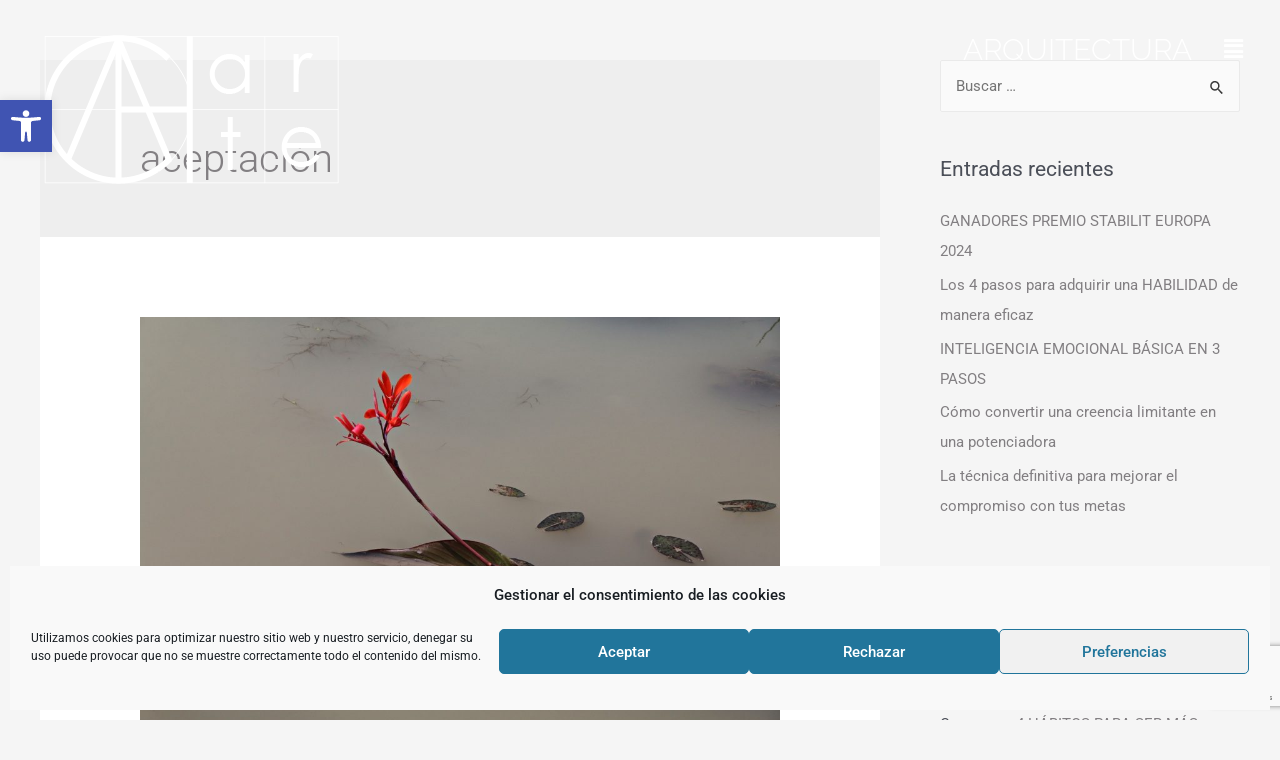

--- FILE ---
content_type: text/html; charset=utf-8
request_url: https://www.google.com/recaptcha/api2/anchor?ar=1&k=6LeWSt4aAAAAALMPaFCFQZzT1snPrnHNJzSKNy9o&co=aHR0cHM6Ly9jb2FjaGFydGUuZXM6NDQz&hl=en&v=PoyoqOPhxBO7pBk68S4YbpHZ&size=invisible&anchor-ms=20000&execute-ms=30000&cb=a9d1hh1u826c
body_size: 48691
content:
<!DOCTYPE HTML><html dir="ltr" lang="en"><head><meta http-equiv="Content-Type" content="text/html; charset=UTF-8">
<meta http-equiv="X-UA-Compatible" content="IE=edge">
<title>reCAPTCHA</title>
<style type="text/css">
/* cyrillic-ext */
@font-face {
  font-family: 'Roboto';
  font-style: normal;
  font-weight: 400;
  font-stretch: 100%;
  src: url(//fonts.gstatic.com/s/roboto/v48/KFO7CnqEu92Fr1ME7kSn66aGLdTylUAMa3GUBHMdazTgWw.woff2) format('woff2');
  unicode-range: U+0460-052F, U+1C80-1C8A, U+20B4, U+2DE0-2DFF, U+A640-A69F, U+FE2E-FE2F;
}
/* cyrillic */
@font-face {
  font-family: 'Roboto';
  font-style: normal;
  font-weight: 400;
  font-stretch: 100%;
  src: url(//fonts.gstatic.com/s/roboto/v48/KFO7CnqEu92Fr1ME7kSn66aGLdTylUAMa3iUBHMdazTgWw.woff2) format('woff2');
  unicode-range: U+0301, U+0400-045F, U+0490-0491, U+04B0-04B1, U+2116;
}
/* greek-ext */
@font-face {
  font-family: 'Roboto';
  font-style: normal;
  font-weight: 400;
  font-stretch: 100%;
  src: url(//fonts.gstatic.com/s/roboto/v48/KFO7CnqEu92Fr1ME7kSn66aGLdTylUAMa3CUBHMdazTgWw.woff2) format('woff2');
  unicode-range: U+1F00-1FFF;
}
/* greek */
@font-face {
  font-family: 'Roboto';
  font-style: normal;
  font-weight: 400;
  font-stretch: 100%;
  src: url(//fonts.gstatic.com/s/roboto/v48/KFO7CnqEu92Fr1ME7kSn66aGLdTylUAMa3-UBHMdazTgWw.woff2) format('woff2');
  unicode-range: U+0370-0377, U+037A-037F, U+0384-038A, U+038C, U+038E-03A1, U+03A3-03FF;
}
/* math */
@font-face {
  font-family: 'Roboto';
  font-style: normal;
  font-weight: 400;
  font-stretch: 100%;
  src: url(//fonts.gstatic.com/s/roboto/v48/KFO7CnqEu92Fr1ME7kSn66aGLdTylUAMawCUBHMdazTgWw.woff2) format('woff2');
  unicode-range: U+0302-0303, U+0305, U+0307-0308, U+0310, U+0312, U+0315, U+031A, U+0326-0327, U+032C, U+032F-0330, U+0332-0333, U+0338, U+033A, U+0346, U+034D, U+0391-03A1, U+03A3-03A9, U+03B1-03C9, U+03D1, U+03D5-03D6, U+03F0-03F1, U+03F4-03F5, U+2016-2017, U+2034-2038, U+203C, U+2040, U+2043, U+2047, U+2050, U+2057, U+205F, U+2070-2071, U+2074-208E, U+2090-209C, U+20D0-20DC, U+20E1, U+20E5-20EF, U+2100-2112, U+2114-2115, U+2117-2121, U+2123-214F, U+2190, U+2192, U+2194-21AE, U+21B0-21E5, U+21F1-21F2, U+21F4-2211, U+2213-2214, U+2216-22FF, U+2308-230B, U+2310, U+2319, U+231C-2321, U+2336-237A, U+237C, U+2395, U+239B-23B7, U+23D0, U+23DC-23E1, U+2474-2475, U+25AF, U+25B3, U+25B7, U+25BD, U+25C1, U+25CA, U+25CC, U+25FB, U+266D-266F, U+27C0-27FF, U+2900-2AFF, U+2B0E-2B11, U+2B30-2B4C, U+2BFE, U+3030, U+FF5B, U+FF5D, U+1D400-1D7FF, U+1EE00-1EEFF;
}
/* symbols */
@font-face {
  font-family: 'Roboto';
  font-style: normal;
  font-weight: 400;
  font-stretch: 100%;
  src: url(//fonts.gstatic.com/s/roboto/v48/KFO7CnqEu92Fr1ME7kSn66aGLdTylUAMaxKUBHMdazTgWw.woff2) format('woff2');
  unicode-range: U+0001-000C, U+000E-001F, U+007F-009F, U+20DD-20E0, U+20E2-20E4, U+2150-218F, U+2190, U+2192, U+2194-2199, U+21AF, U+21E6-21F0, U+21F3, U+2218-2219, U+2299, U+22C4-22C6, U+2300-243F, U+2440-244A, U+2460-24FF, U+25A0-27BF, U+2800-28FF, U+2921-2922, U+2981, U+29BF, U+29EB, U+2B00-2BFF, U+4DC0-4DFF, U+FFF9-FFFB, U+10140-1018E, U+10190-1019C, U+101A0, U+101D0-101FD, U+102E0-102FB, U+10E60-10E7E, U+1D2C0-1D2D3, U+1D2E0-1D37F, U+1F000-1F0FF, U+1F100-1F1AD, U+1F1E6-1F1FF, U+1F30D-1F30F, U+1F315, U+1F31C, U+1F31E, U+1F320-1F32C, U+1F336, U+1F378, U+1F37D, U+1F382, U+1F393-1F39F, U+1F3A7-1F3A8, U+1F3AC-1F3AF, U+1F3C2, U+1F3C4-1F3C6, U+1F3CA-1F3CE, U+1F3D4-1F3E0, U+1F3ED, U+1F3F1-1F3F3, U+1F3F5-1F3F7, U+1F408, U+1F415, U+1F41F, U+1F426, U+1F43F, U+1F441-1F442, U+1F444, U+1F446-1F449, U+1F44C-1F44E, U+1F453, U+1F46A, U+1F47D, U+1F4A3, U+1F4B0, U+1F4B3, U+1F4B9, U+1F4BB, U+1F4BF, U+1F4C8-1F4CB, U+1F4D6, U+1F4DA, U+1F4DF, U+1F4E3-1F4E6, U+1F4EA-1F4ED, U+1F4F7, U+1F4F9-1F4FB, U+1F4FD-1F4FE, U+1F503, U+1F507-1F50B, U+1F50D, U+1F512-1F513, U+1F53E-1F54A, U+1F54F-1F5FA, U+1F610, U+1F650-1F67F, U+1F687, U+1F68D, U+1F691, U+1F694, U+1F698, U+1F6AD, U+1F6B2, U+1F6B9-1F6BA, U+1F6BC, U+1F6C6-1F6CF, U+1F6D3-1F6D7, U+1F6E0-1F6EA, U+1F6F0-1F6F3, U+1F6F7-1F6FC, U+1F700-1F7FF, U+1F800-1F80B, U+1F810-1F847, U+1F850-1F859, U+1F860-1F887, U+1F890-1F8AD, U+1F8B0-1F8BB, U+1F8C0-1F8C1, U+1F900-1F90B, U+1F93B, U+1F946, U+1F984, U+1F996, U+1F9E9, U+1FA00-1FA6F, U+1FA70-1FA7C, U+1FA80-1FA89, U+1FA8F-1FAC6, U+1FACE-1FADC, U+1FADF-1FAE9, U+1FAF0-1FAF8, U+1FB00-1FBFF;
}
/* vietnamese */
@font-face {
  font-family: 'Roboto';
  font-style: normal;
  font-weight: 400;
  font-stretch: 100%;
  src: url(//fonts.gstatic.com/s/roboto/v48/KFO7CnqEu92Fr1ME7kSn66aGLdTylUAMa3OUBHMdazTgWw.woff2) format('woff2');
  unicode-range: U+0102-0103, U+0110-0111, U+0128-0129, U+0168-0169, U+01A0-01A1, U+01AF-01B0, U+0300-0301, U+0303-0304, U+0308-0309, U+0323, U+0329, U+1EA0-1EF9, U+20AB;
}
/* latin-ext */
@font-face {
  font-family: 'Roboto';
  font-style: normal;
  font-weight: 400;
  font-stretch: 100%;
  src: url(//fonts.gstatic.com/s/roboto/v48/KFO7CnqEu92Fr1ME7kSn66aGLdTylUAMa3KUBHMdazTgWw.woff2) format('woff2');
  unicode-range: U+0100-02BA, U+02BD-02C5, U+02C7-02CC, U+02CE-02D7, U+02DD-02FF, U+0304, U+0308, U+0329, U+1D00-1DBF, U+1E00-1E9F, U+1EF2-1EFF, U+2020, U+20A0-20AB, U+20AD-20C0, U+2113, U+2C60-2C7F, U+A720-A7FF;
}
/* latin */
@font-face {
  font-family: 'Roboto';
  font-style: normal;
  font-weight: 400;
  font-stretch: 100%;
  src: url(//fonts.gstatic.com/s/roboto/v48/KFO7CnqEu92Fr1ME7kSn66aGLdTylUAMa3yUBHMdazQ.woff2) format('woff2');
  unicode-range: U+0000-00FF, U+0131, U+0152-0153, U+02BB-02BC, U+02C6, U+02DA, U+02DC, U+0304, U+0308, U+0329, U+2000-206F, U+20AC, U+2122, U+2191, U+2193, U+2212, U+2215, U+FEFF, U+FFFD;
}
/* cyrillic-ext */
@font-face {
  font-family: 'Roboto';
  font-style: normal;
  font-weight: 500;
  font-stretch: 100%;
  src: url(//fonts.gstatic.com/s/roboto/v48/KFO7CnqEu92Fr1ME7kSn66aGLdTylUAMa3GUBHMdazTgWw.woff2) format('woff2');
  unicode-range: U+0460-052F, U+1C80-1C8A, U+20B4, U+2DE0-2DFF, U+A640-A69F, U+FE2E-FE2F;
}
/* cyrillic */
@font-face {
  font-family: 'Roboto';
  font-style: normal;
  font-weight: 500;
  font-stretch: 100%;
  src: url(//fonts.gstatic.com/s/roboto/v48/KFO7CnqEu92Fr1ME7kSn66aGLdTylUAMa3iUBHMdazTgWw.woff2) format('woff2');
  unicode-range: U+0301, U+0400-045F, U+0490-0491, U+04B0-04B1, U+2116;
}
/* greek-ext */
@font-face {
  font-family: 'Roboto';
  font-style: normal;
  font-weight: 500;
  font-stretch: 100%;
  src: url(//fonts.gstatic.com/s/roboto/v48/KFO7CnqEu92Fr1ME7kSn66aGLdTylUAMa3CUBHMdazTgWw.woff2) format('woff2');
  unicode-range: U+1F00-1FFF;
}
/* greek */
@font-face {
  font-family: 'Roboto';
  font-style: normal;
  font-weight: 500;
  font-stretch: 100%;
  src: url(//fonts.gstatic.com/s/roboto/v48/KFO7CnqEu92Fr1ME7kSn66aGLdTylUAMa3-UBHMdazTgWw.woff2) format('woff2');
  unicode-range: U+0370-0377, U+037A-037F, U+0384-038A, U+038C, U+038E-03A1, U+03A3-03FF;
}
/* math */
@font-face {
  font-family: 'Roboto';
  font-style: normal;
  font-weight: 500;
  font-stretch: 100%;
  src: url(//fonts.gstatic.com/s/roboto/v48/KFO7CnqEu92Fr1ME7kSn66aGLdTylUAMawCUBHMdazTgWw.woff2) format('woff2');
  unicode-range: U+0302-0303, U+0305, U+0307-0308, U+0310, U+0312, U+0315, U+031A, U+0326-0327, U+032C, U+032F-0330, U+0332-0333, U+0338, U+033A, U+0346, U+034D, U+0391-03A1, U+03A3-03A9, U+03B1-03C9, U+03D1, U+03D5-03D6, U+03F0-03F1, U+03F4-03F5, U+2016-2017, U+2034-2038, U+203C, U+2040, U+2043, U+2047, U+2050, U+2057, U+205F, U+2070-2071, U+2074-208E, U+2090-209C, U+20D0-20DC, U+20E1, U+20E5-20EF, U+2100-2112, U+2114-2115, U+2117-2121, U+2123-214F, U+2190, U+2192, U+2194-21AE, U+21B0-21E5, U+21F1-21F2, U+21F4-2211, U+2213-2214, U+2216-22FF, U+2308-230B, U+2310, U+2319, U+231C-2321, U+2336-237A, U+237C, U+2395, U+239B-23B7, U+23D0, U+23DC-23E1, U+2474-2475, U+25AF, U+25B3, U+25B7, U+25BD, U+25C1, U+25CA, U+25CC, U+25FB, U+266D-266F, U+27C0-27FF, U+2900-2AFF, U+2B0E-2B11, U+2B30-2B4C, U+2BFE, U+3030, U+FF5B, U+FF5D, U+1D400-1D7FF, U+1EE00-1EEFF;
}
/* symbols */
@font-face {
  font-family: 'Roboto';
  font-style: normal;
  font-weight: 500;
  font-stretch: 100%;
  src: url(//fonts.gstatic.com/s/roboto/v48/KFO7CnqEu92Fr1ME7kSn66aGLdTylUAMaxKUBHMdazTgWw.woff2) format('woff2');
  unicode-range: U+0001-000C, U+000E-001F, U+007F-009F, U+20DD-20E0, U+20E2-20E4, U+2150-218F, U+2190, U+2192, U+2194-2199, U+21AF, U+21E6-21F0, U+21F3, U+2218-2219, U+2299, U+22C4-22C6, U+2300-243F, U+2440-244A, U+2460-24FF, U+25A0-27BF, U+2800-28FF, U+2921-2922, U+2981, U+29BF, U+29EB, U+2B00-2BFF, U+4DC0-4DFF, U+FFF9-FFFB, U+10140-1018E, U+10190-1019C, U+101A0, U+101D0-101FD, U+102E0-102FB, U+10E60-10E7E, U+1D2C0-1D2D3, U+1D2E0-1D37F, U+1F000-1F0FF, U+1F100-1F1AD, U+1F1E6-1F1FF, U+1F30D-1F30F, U+1F315, U+1F31C, U+1F31E, U+1F320-1F32C, U+1F336, U+1F378, U+1F37D, U+1F382, U+1F393-1F39F, U+1F3A7-1F3A8, U+1F3AC-1F3AF, U+1F3C2, U+1F3C4-1F3C6, U+1F3CA-1F3CE, U+1F3D4-1F3E0, U+1F3ED, U+1F3F1-1F3F3, U+1F3F5-1F3F7, U+1F408, U+1F415, U+1F41F, U+1F426, U+1F43F, U+1F441-1F442, U+1F444, U+1F446-1F449, U+1F44C-1F44E, U+1F453, U+1F46A, U+1F47D, U+1F4A3, U+1F4B0, U+1F4B3, U+1F4B9, U+1F4BB, U+1F4BF, U+1F4C8-1F4CB, U+1F4D6, U+1F4DA, U+1F4DF, U+1F4E3-1F4E6, U+1F4EA-1F4ED, U+1F4F7, U+1F4F9-1F4FB, U+1F4FD-1F4FE, U+1F503, U+1F507-1F50B, U+1F50D, U+1F512-1F513, U+1F53E-1F54A, U+1F54F-1F5FA, U+1F610, U+1F650-1F67F, U+1F687, U+1F68D, U+1F691, U+1F694, U+1F698, U+1F6AD, U+1F6B2, U+1F6B9-1F6BA, U+1F6BC, U+1F6C6-1F6CF, U+1F6D3-1F6D7, U+1F6E0-1F6EA, U+1F6F0-1F6F3, U+1F6F7-1F6FC, U+1F700-1F7FF, U+1F800-1F80B, U+1F810-1F847, U+1F850-1F859, U+1F860-1F887, U+1F890-1F8AD, U+1F8B0-1F8BB, U+1F8C0-1F8C1, U+1F900-1F90B, U+1F93B, U+1F946, U+1F984, U+1F996, U+1F9E9, U+1FA00-1FA6F, U+1FA70-1FA7C, U+1FA80-1FA89, U+1FA8F-1FAC6, U+1FACE-1FADC, U+1FADF-1FAE9, U+1FAF0-1FAF8, U+1FB00-1FBFF;
}
/* vietnamese */
@font-face {
  font-family: 'Roboto';
  font-style: normal;
  font-weight: 500;
  font-stretch: 100%;
  src: url(//fonts.gstatic.com/s/roboto/v48/KFO7CnqEu92Fr1ME7kSn66aGLdTylUAMa3OUBHMdazTgWw.woff2) format('woff2');
  unicode-range: U+0102-0103, U+0110-0111, U+0128-0129, U+0168-0169, U+01A0-01A1, U+01AF-01B0, U+0300-0301, U+0303-0304, U+0308-0309, U+0323, U+0329, U+1EA0-1EF9, U+20AB;
}
/* latin-ext */
@font-face {
  font-family: 'Roboto';
  font-style: normal;
  font-weight: 500;
  font-stretch: 100%;
  src: url(//fonts.gstatic.com/s/roboto/v48/KFO7CnqEu92Fr1ME7kSn66aGLdTylUAMa3KUBHMdazTgWw.woff2) format('woff2');
  unicode-range: U+0100-02BA, U+02BD-02C5, U+02C7-02CC, U+02CE-02D7, U+02DD-02FF, U+0304, U+0308, U+0329, U+1D00-1DBF, U+1E00-1E9F, U+1EF2-1EFF, U+2020, U+20A0-20AB, U+20AD-20C0, U+2113, U+2C60-2C7F, U+A720-A7FF;
}
/* latin */
@font-face {
  font-family: 'Roboto';
  font-style: normal;
  font-weight: 500;
  font-stretch: 100%;
  src: url(//fonts.gstatic.com/s/roboto/v48/KFO7CnqEu92Fr1ME7kSn66aGLdTylUAMa3yUBHMdazQ.woff2) format('woff2');
  unicode-range: U+0000-00FF, U+0131, U+0152-0153, U+02BB-02BC, U+02C6, U+02DA, U+02DC, U+0304, U+0308, U+0329, U+2000-206F, U+20AC, U+2122, U+2191, U+2193, U+2212, U+2215, U+FEFF, U+FFFD;
}
/* cyrillic-ext */
@font-face {
  font-family: 'Roboto';
  font-style: normal;
  font-weight: 900;
  font-stretch: 100%;
  src: url(//fonts.gstatic.com/s/roboto/v48/KFO7CnqEu92Fr1ME7kSn66aGLdTylUAMa3GUBHMdazTgWw.woff2) format('woff2');
  unicode-range: U+0460-052F, U+1C80-1C8A, U+20B4, U+2DE0-2DFF, U+A640-A69F, U+FE2E-FE2F;
}
/* cyrillic */
@font-face {
  font-family: 'Roboto';
  font-style: normal;
  font-weight: 900;
  font-stretch: 100%;
  src: url(//fonts.gstatic.com/s/roboto/v48/KFO7CnqEu92Fr1ME7kSn66aGLdTylUAMa3iUBHMdazTgWw.woff2) format('woff2');
  unicode-range: U+0301, U+0400-045F, U+0490-0491, U+04B0-04B1, U+2116;
}
/* greek-ext */
@font-face {
  font-family: 'Roboto';
  font-style: normal;
  font-weight: 900;
  font-stretch: 100%;
  src: url(//fonts.gstatic.com/s/roboto/v48/KFO7CnqEu92Fr1ME7kSn66aGLdTylUAMa3CUBHMdazTgWw.woff2) format('woff2');
  unicode-range: U+1F00-1FFF;
}
/* greek */
@font-face {
  font-family: 'Roboto';
  font-style: normal;
  font-weight: 900;
  font-stretch: 100%;
  src: url(//fonts.gstatic.com/s/roboto/v48/KFO7CnqEu92Fr1ME7kSn66aGLdTylUAMa3-UBHMdazTgWw.woff2) format('woff2');
  unicode-range: U+0370-0377, U+037A-037F, U+0384-038A, U+038C, U+038E-03A1, U+03A3-03FF;
}
/* math */
@font-face {
  font-family: 'Roboto';
  font-style: normal;
  font-weight: 900;
  font-stretch: 100%;
  src: url(//fonts.gstatic.com/s/roboto/v48/KFO7CnqEu92Fr1ME7kSn66aGLdTylUAMawCUBHMdazTgWw.woff2) format('woff2');
  unicode-range: U+0302-0303, U+0305, U+0307-0308, U+0310, U+0312, U+0315, U+031A, U+0326-0327, U+032C, U+032F-0330, U+0332-0333, U+0338, U+033A, U+0346, U+034D, U+0391-03A1, U+03A3-03A9, U+03B1-03C9, U+03D1, U+03D5-03D6, U+03F0-03F1, U+03F4-03F5, U+2016-2017, U+2034-2038, U+203C, U+2040, U+2043, U+2047, U+2050, U+2057, U+205F, U+2070-2071, U+2074-208E, U+2090-209C, U+20D0-20DC, U+20E1, U+20E5-20EF, U+2100-2112, U+2114-2115, U+2117-2121, U+2123-214F, U+2190, U+2192, U+2194-21AE, U+21B0-21E5, U+21F1-21F2, U+21F4-2211, U+2213-2214, U+2216-22FF, U+2308-230B, U+2310, U+2319, U+231C-2321, U+2336-237A, U+237C, U+2395, U+239B-23B7, U+23D0, U+23DC-23E1, U+2474-2475, U+25AF, U+25B3, U+25B7, U+25BD, U+25C1, U+25CA, U+25CC, U+25FB, U+266D-266F, U+27C0-27FF, U+2900-2AFF, U+2B0E-2B11, U+2B30-2B4C, U+2BFE, U+3030, U+FF5B, U+FF5D, U+1D400-1D7FF, U+1EE00-1EEFF;
}
/* symbols */
@font-face {
  font-family: 'Roboto';
  font-style: normal;
  font-weight: 900;
  font-stretch: 100%;
  src: url(//fonts.gstatic.com/s/roboto/v48/KFO7CnqEu92Fr1ME7kSn66aGLdTylUAMaxKUBHMdazTgWw.woff2) format('woff2');
  unicode-range: U+0001-000C, U+000E-001F, U+007F-009F, U+20DD-20E0, U+20E2-20E4, U+2150-218F, U+2190, U+2192, U+2194-2199, U+21AF, U+21E6-21F0, U+21F3, U+2218-2219, U+2299, U+22C4-22C6, U+2300-243F, U+2440-244A, U+2460-24FF, U+25A0-27BF, U+2800-28FF, U+2921-2922, U+2981, U+29BF, U+29EB, U+2B00-2BFF, U+4DC0-4DFF, U+FFF9-FFFB, U+10140-1018E, U+10190-1019C, U+101A0, U+101D0-101FD, U+102E0-102FB, U+10E60-10E7E, U+1D2C0-1D2D3, U+1D2E0-1D37F, U+1F000-1F0FF, U+1F100-1F1AD, U+1F1E6-1F1FF, U+1F30D-1F30F, U+1F315, U+1F31C, U+1F31E, U+1F320-1F32C, U+1F336, U+1F378, U+1F37D, U+1F382, U+1F393-1F39F, U+1F3A7-1F3A8, U+1F3AC-1F3AF, U+1F3C2, U+1F3C4-1F3C6, U+1F3CA-1F3CE, U+1F3D4-1F3E0, U+1F3ED, U+1F3F1-1F3F3, U+1F3F5-1F3F7, U+1F408, U+1F415, U+1F41F, U+1F426, U+1F43F, U+1F441-1F442, U+1F444, U+1F446-1F449, U+1F44C-1F44E, U+1F453, U+1F46A, U+1F47D, U+1F4A3, U+1F4B0, U+1F4B3, U+1F4B9, U+1F4BB, U+1F4BF, U+1F4C8-1F4CB, U+1F4D6, U+1F4DA, U+1F4DF, U+1F4E3-1F4E6, U+1F4EA-1F4ED, U+1F4F7, U+1F4F9-1F4FB, U+1F4FD-1F4FE, U+1F503, U+1F507-1F50B, U+1F50D, U+1F512-1F513, U+1F53E-1F54A, U+1F54F-1F5FA, U+1F610, U+1F650-1F67F, U+1F687, U+1F68D, U+1F691, U+1F694, U+1F698, U+1F6AD, U+1F6B2, U+1F6B9-1F6BA, U+1F6BC, U+1F6C6-1F6CF, U+1F6D3-1F6D7, U+1F6E0-1F6EA, U+1F6F0-1F6F3, U+1F6F7-1F6FC, U+1F700-1F7FF, U+1F800-1F80B, U+1F810-1F847, U+1F850-1F859, U+1F860-1F887, U+1F890-1F8AD, U+1F8B0-1F8BB, U+1F8C0-1F8C1, U+1F900-1F90B, U+1F93B, U+1F946, U+1F984, U+1F996, U+1F9E9, U+1FA00-1FA6F, U+1FA70-1FA7C, U+1FA80-1FA89, U+1FA8F-1FAC6, U+1FACE-1FADC, U+1FADF-1FAE9, U+1FAF0-1FAF8, U+1FB00-1FBFF;
}
/* vietnamese */
@font-face {
  font-family: 'Roboto';
  font-style: normal;
  font-weight: 900;
  font-stretch: 100%;
  src: url(//fonts.gstatic.com/s/roboto/v48/KFO7CnqEu92Fr1ME7kSn66aGLdTylUAMa3OUBHMdazTgWw.woff2) format('woff2');
  unicode-range: U+0102-0103, U+0110-0111, U+0128-0129, U+0168-0169, U+01A0-01A1, U+01AF-01B0, U+0300-0301, U+0303-0304, U+0308-0309, U+0323, U+0329, U+1EA0-1EF9, U+20AB;
}
/* latin-ext */
@font-face {
  font-family: 'Roboto';
  font-style: normal;
  font-weight: 900;
  font-stretch: 100%;
  src: url(//fonts.gstatic.com/s/roboto/v48/KFO7CnqEu92Fr1ME7kSn66aGLdTylUAMa3KUBHMdazTgWw.woff2) format('woff2');
  unicode-range: U+0100-02BA, U+02BD-02C5, U+02C7-02CC, U+02CE-02D7, U+02DD-02FF, U+0304, U+0308, U+0329, U+1D00-1DBF, U+1E00-1E9F, U+1EF2-1EFF, U+2020, U+20A0-20AB, U+20AD-20C0, U+2113, U+2C60-2C7F, U+A720-A7FF;
}
/* latin */
@font-face {
  font-family: 'Roboto';
  font-style: normal;
  font-weight: 900;
  font-stretch: 100%;
  src: url(//fonts.gstatic.com/s/roboto/v48/KFO7CnqEu92Fr1ME7kSn66aGLdTylUAMa3yUBHMdazQ.woff2) format('woff2');
  unicode-range: U+0000-00FF, U+0131, U+0152-0153, U+02BB-02BC, U+02C6, U+02DA, U+02DC, U+0304, U+0308, U+0329, U+2000-206F, U+20AC, U+2122, U+2191, U+2193, U+2212, U+2215, U+FEFF, U+FFFD;
}

</style>
<link rel="stylesheet" type="text/css" href="https://www.gstatic.com/recaptcha/releases/PoyoqOPhxBO7pBk68S4YbpHZ/styles__ltr.css">
<script nonce="xlj7kypMJmMufADt6vEfng" type="text/javascript">window['__recaptcha_api'] = 'https://www.google.com/recaptcha/api2/';</script>
<script type="text/javascript" src="https://www.gstatic.com/recaptcha/releases/PoyoqOPhxBO7pBk68S4YbpHZ/recaptcha__en.js" nonce="xlj7kypMJmMufADt6vEfng">
      
    </script></head>
<body><div id="rc-anchor-alert" class="rc-anchor-alert"></div>
<input type="hidden" id="recaptcha-token" value="[base64]">
<script type="text/javascript" nonce="xlj7kypMJmMufADt6vEfng">
      recaptcha.anchor.Main.init("[\x22ainput\x22,[\x22bgdata\x22,\x22\x22,\[base64]/[base64]/[base64]/[base64]/cjw8ejpyPj4+eil9Y2F0Y2gobCl7dGhyb3cgbDt9fSxIPWZ1bmN0aW9uKHcsdCx6KXtpZih3PT0xOTR8fHc9PTIwOCl0LnZbd10/dC52W3ddLmNvbmNhdCh6KTp0LnZbd109b2Yoeix0KTtlbHNle2lmKHQuYkImJnchPTMxNylyZXR1cm47dz09NjZ8fHc9PTEyMnx8dz09NDcwfHx3PT00NHx8dz09NDE2fHx3PT0zOTd8fHc9PTQyMXx8dz09Njh8fHc9PTcwfHx3PT0xODQ/[base64]/[base64]/[base64]/bmV3IGRbVl0oSlswXSk6cD09Mj9uZXcgZFtWXShKWzBdLEpbMV0pOnA9PTM/bmV3IGRbVl0oSlswXSxKWzFdLEpbMl0pOnA9PTQ/[base64]/[base64]/[base64]/[base64]\x22,\[base64]\\u003d\\u003d\x22,\x22wqrCh13CsCIiSwllwpoaFmk9wpbClsKEwqdYw7hPw47DisK0wo82w5sSwp/[base64]/wpDCtCLDnRzCiMK+wq3CncOzR8OUwq7Cl8OPfEfCtnnDsRDDrcOqwo97wo/[base64]/BsKAwrzCtUrCtwrCtT8dwrrChlLDln4pUsKFw7TCl8K7w67CocOVw5vCpcO0esKfwqXDhFLDsjrDgcOsUsKjF8KeOABjw6jDlGfDlMOuCMOtZMK1IyUJaMOOSsOJQBfDnQtxXsK4w5HDocOsw7HCh30cw64gw5A/w5NnwofClTbDrTMRw5vDvBXCn8O+RSg+w41Tw5wHwqUsN8Kwwrw6H8KrwqfCvcKvRMKqVwRDw6DCtsKxPBJVEm/CqMKQw7jCnijDtjbCrcKQMRzDj8ODw7vCqBIUfcOYwrAtcFkNcMOAwp/[base64]/dGRKw6vCm3gKHMO4fEzDvcOzw4PCuwDCkhTDs8OLw4jClnw/[base64]/[base64]/w4t/f09qw5AMVRx2IMKrw7DChDcfTsOxUMOjdcKQw4B7w4bDhy1Ww67DhMOeUcKkNcK1B8OhwroxaRXCtVzCqMKgdMObHwXDs3IGAQtAwrkMw4fDh8K/[base64]/Cu8KKPS9EJwEfElvCscK7wq4KwonCpsKXwoMGPQsVMkkIdcObDcOiw40qR8OVw6lLw7VXw6zCmh/DmBPDkcKoZT9/w4zCvyILw67DmsKRw4MWw4pfF8Oywo8qCMK7w7EZw5TDk8KSRsKQw7vCg8OjbMKmJsKYe8OoZinClQbDuglVw6PClhJcSl3CgcOPaMOPw4Frw7QwWsOnw6XDncOlYh/ChSF1w5XDnT/[base64]/ClMKwR8KtwpDClsKqw5jCkWEfL8KiHDnCtsOkw5TCkS7CnB/[base64]/[base64]/DtV8ichzDl2cvw4XCk2bDry8pwpwMHcOtwrnClMOuw6nCjcOfIVvDqBoTw5zDq8O/E8Ojw785w5fDhR7DsGXDoQDChFdlDcKPRCjCmjY0w7/CnVx4wrw/[base64]/Cm8OiKsKzXzLDk1zDrcKMNcOhKmkNwrs/aMOFw40ZC8O8W2AbwprDjsOXwoRhw7UKa2fCvXYyw7rCncKdwrLDhMOew7N3QmDClsKadi04wpvDscOFHhcocsKawq/DhDzDtcOpYk0XwrHCtsKHOsOxTUnCisKDw6DDkMK0w5bDqXxhw5dYRAh9w5tIXmcsGnHDqcOSOifChFPCh2/[base64]/Dp3R4w7gdXm/[base64]/Cg8OycBljeMKBwooUfMO0w63DmW47WcKoF8O3w7vDmjbDkcOwwpBPF8OGw5DDlSdfwqDDq8OgwpUOIRwLKMOCTlPDjlgbw6Uuw6LCvXPCginDkcO7wpcpwrHDkFLCpMKrw4zClhjDjcOKRcOYw49XZ1PCrsKuEggpwrt+w5DCjMK1w4LDmsO2asKMwqZefA/CnsO/[base64]/DmXQTFRfDpzgkDMOfwr3DoQ0+w7XDg8KBw4Y+PsK1w7/CqcOKOMOwwr3DvwfDlBwNKcKOwrkDw5pHOMKBwooVRMK2w5nCmlF6HinDpggKUGtcw6PCujvCqsOrw5rDsXR8YMKZTQ/Dk17DiBTCkg/DqCHClMKAw6bCgVFKwqIYfcKewp3CnzPCj8O+K8Kfw4fDg3xgYGbDoMKGwpDDlRtXNnLDlMOSJMK+w5wpw5nDjsKOdW3CpVjDgjbCo8KrwpzDu1NoScOvH8OuD8KdwrhUwobCjR/Dk8Omw7JgNMOya8KTNcOOAcKsw4BCwr8uwrFvV8O5wqLDlMKPw65RwrXDo8OWw6ZWw4wtwrM9w6nDhlNXw4gSw4/DhsKqwrbChBrCgEPChC7DkxjDs8OLwp/Dq8KIwpFZAi04XmhFZE/CqDfDicOfw6vDisKkQMKUw7JwaBbCkE0PeCbDhg15cMO2PsO0AW/Con7DtVfCknjDojHCmMO9MUZww6jDs8OZG0TCs8KlZ8O1wrZgw6LDisOCwovCs8Omw4TDtcOaKcOPRlnDhsKaTEYiw6nDnHnCh8KiCcKdwotawoDCssOPw7A4w7/ComtKDMOlw69MFXUFDnw3Gi0CeMOdwpxDKh3CvnHDqAhjKmHChcKhw4FJaCt3wrMMGXNnClZ2w5wmw4hWw5IFwqTCi1jCjhLCkDHCvmDDqnI/[base64]/Cu0PDt8Oow6LDvVPCmcOrQgzDt8KkwrHCtybDlE/Cr1slw4taLsKUXsOxwqzCijPDl8Oyw7t0WMKnw7jClcKLVyITwq7Dl3/ClMK2wqAzwpc+PMKXDsKtAcOdSzgGwoZZU8KHwrPCqVPCnBRMwrrCrMKpHcOuw71ua8KtYiIkwpJfwrk+RsKvHsKWfsOqVUQgwo7DusODNFM0QFNPOEJycTjDmlFfLsKZecOdwp/Dn8KiUyVrbcODGBMhccOLwrvDpj5BwrlWZRzChUdrbU7DhcOaw5/DucKlHgLCgXREYRrCr1DDusKtPH7ChkM7woTCjsK2w7rCvT/Dv25zw57Dt8Odw7wew6PCjMKgZsOINcOcw4zCs8KbSikXMR/CmMOUJMKywqhSDMOzLk3DssKiI8O9FUvDkwjCgsKBw6bCslHDkcK3LcOdwqbCk2dHVDrDs2p1worDssKMOMKcYcKENsKIw4zDgSfCocOQwrHCkMKzH2c5wpLCn8Otw7bCoUUKHMOew57CvBd/wqHDqcKbwrzDqMOtwqzDksOIE8OLwq7CoWfDs1LDoTsRw7F5w5XCq04DwrLDpMKrw5XDjTtMBzVUDMObRsK/GsOATsOIdjNOwopNw4M8wppAMlTDjTI5PsKPCMKOw5MywqHDm8Kge1XDqGQKw6Y0wp3Cs35UwrpBwrtBPF7DokNxO2ZJw6/DncKFOsKtLV3DsMOhwrBfw6jDosO1PsKhwp1Yw7YuPHQKwo56PGnCjjLClQ7DjknDijXDq0p4w5nCuT7DsMOEw5XCvCPDs8OmbBxQwrp/w5Y+wojDr8OdbAdWwrI5woRYWsK0fcOGWcKtcWludMK/[base64]/w6/DpWcpMMOHcVPDtcKUw4DDrMK1G8OzfsOMwpnCtEfDmS1dRTjCscKbVMKewp3CuhHDkcKXwqwbw6PDqmPDv0TCvsOHWcOjw6cOd8ONw5bCkMO3w49QwpbDvk7CngBuVwMjTFwrY8OPVETCqD/CrMOswp7DgcOhw4cOw7PCliZcwrt7woLDgcODYQU/R8O+WMO/H8OKw6DDkcKdw4DCj2DClQt7NsKvFsKGWMODC8O5wpnChkMWwrrDkFBrwoNrw51fw7DDt8KEwpLDuV3Cl0/ChcOlNDrDiyPClsOsLHpjw4xkw5HDjsOyw4RcQSLCqMOBHkZ4EmMuLMO/wrMMwqRhDB1aw7JUwobCrsOFwofDrcOSwqx9eMKFw5B9w7zDp8OEw7hCR8OxYxXDmMORw5Z+K8KFw7LCvcOZcsKqw6t3w7ZLw7hEwrLDusKswrgPw6HCjCLDsEUuw6/DoRzCpBVkXTbCuHnClsOtw5jCrFDDmMKsw4nCo0TDn8OgSMOxw5DCicKxXytiw4rDlsOVXwLDoHdtw7vDmy4Bwok3FirCqQhYwqoyDgjCpxzDhGnDtAJbMkMZPcOmw5dENMKFCjXDh8OgwrvDlMOeH8OcZsKdwrnDrSjDqcOMbndZw4fCrCvDusKESMKMFcOLw6/CtcKAG8KNwrjCjsOgbcOsw57Cv8KLw5bCvsO0XQl+w7/DrD/[base64]/UsKdMsOuPHoYw7HCmsK9O8KCeQZJVsOxGz/Ck8Ogw4p9VzfDkXLCvR3CkMOaw73DnC/ChyrCicOowqs4w7FcwrAswpfCucKvwofDqz4Lwq9TSEvDq8KTwo5ld3YkQEVkF0TDtsKCDgsSAllVfsOYbcOKL8K6KhrCqMK/FijDqsKeJsOZw67DkB5dAD4ewr4RR8O5wqvCmzN/L8K7dS7Cn8Omwohzw4gRBMOxNBTDtzjCiX4sw6QtworDpcKPw5DCkH0RfABxW8OHHcOhPMOgw5XDmikRw7vCh8OybwwzZsKjR8OFwpnDpMKiMRfCtMOJw7EWw6UEYg7DkcKIYSHCoElNw4XCtMKDcsKkwrDDh0ECw6/DnMKZH8OPM8OFwp4vOWbCmAo2SUJMwo7CsXc4IMOBw4HCmBbDpcODwqE0E17Dql/Cq8ORwqpcNF9ewrU2YE7ChivDrcOGfSNDwrnDpDl+dkcHKnIgYE/[base64]/wovDu8O9w6ovw5vDqcO6V0ArwpN/UTBUwonCi3dkdMOfwo/CoVNWU0HCtFc1w5/CjkRUw7XCocOBSiJ+BgPDgiLCsTMXcjl8w7VWwqcOHcOtw7XCicKNZlsLwoVURx/ClsOcwoEwwopQwr/[base64]/DqcKAwrY3BcODw5TCtcKnREnDinrDt8OFUsK4woYHw4LCqsONwpvCg8KXP8OTwrTCtEkUDcKMwpHCpsKLOmvCihQhO8O+f19lw4/[base64]/wo/CncOpPGLDjcKCZsKzw4fCtsO1DsO3wqh6wqHDq8KzCcKTw7PCg8K3e8KxO1jCsT/ChR8TVMKzw5zDvMO7w6tyw4cQNcOOw7tpIGnDmQBZPsOwAMKYUSoTw6Jve8OiQcKYwoHCk8KHw4Z0az3Dr8OQwq/CggvDjizDsMKuNMO8wrjDlk3CkGTCq0TChXYiwpcYTcOmw5DCh8OUw6RnwqzDkMOhXwxRw4BdbsOnO0h+wpgqw4XCo11CXFLCjzvCqsKyw7xmUcO1woc6w55Sw4PCnsKtdm1Vwp/CqHEcXcKoJsKEEsO9wpnCmXY+ZsK2wozCmcOcOWNXw7LDtsOawptpYcOlw7XCsx0wamTCoTTCs8OAw7YZwpLDksKTwovDvx7DlGfCgQzDlsOtw7BJw6pAccK5woloZQ0zUMK+Bk9PGcK1woBqwrPCogHDt1XDjX/Dr8KlwozChkLDnsK9w6DDuGjDqsOsw7jCvz5+w617w6Yow5kWJW0TKcOVw7Ylwr/DocOYwp3Dk8K0bwjChcKZTDEQTMKEUsOZVcKaw7xUC8KRwpoWFT/DtsKTwq3CgEt5wqLDhwTCnCrCmDAxBmJ+wq/CuGfCjcKEWMOAwrkCEcKXNMOSwoTDghJIYFEbXsKQw4gDwoVDwrFww4LDggTCuMOiw7cqw5/[base64]/IksCw60HGF7CmWEUwovCjcK+worCkErCqsOAMljCm0zCqA1sECUPw7MMcsOVLcKFwpfChQHDhzPCjV9gbX8gwrUsLcKzwr93w5sMb3YSHsO+dQHCvcOlGX8pwpTDuEvChEzDmTrCghlxHXwrw4Nmw5/DmFbCpnXDmsORwp0hw4jCgnYkClJXwoDCuiE1DSJhIzjCjsKYw74Qwq9nw5gRMsKsB8K7w5sbwogca0TDmMObw5h+w7jCphMywrgiacK+w5vDnMKKRMK8OEHCvsKaw5PDsQE7UnFvwp8iDsK3HcKxcyTCvsOuw4HDrcO7IcOZIEAmFXpnwo7CqTs7w4HDpAPCqnktwp/CvcOjw53DsC/DpMKxBnMILcOvw4jCmUdPwoPDkMOZwqvDkMK6ExfCpjxdbwNjcwDDqm/CmU3DkEhlwrI3wrzCv8OBaBl6w5DDlcOSwqQIeU/DncKgT8OvRcKvFMK5wo1iD3g4w4xow6HDhwXDnsK9acOaw4zDlcOPw6HDvR8gYR9UwpR9GcKNwrgcfRvDqETCqMOow5rDnMKVw7LCt8KCGl3Dh8KHwrvCrHzCvsO/BmzCnsOQwqXDk3LCjhEQwrdHw63DtsOEYnlNalvCicOFwrfCs8KySMOCe8OSBsKSKsKmOMOBWQbCmxF2EsK2worDrMOawqPCh0BELsKPwrTDgMO4W3cVwo7Dn8KROUfCm1gcSn3CiCt7WMKfLW7DryIdD07Cj8KmBzvCnF1OwqhXIMOLRcKzw6vCp8OYwq19wp/ClR7Ch8Onw4vCtHg0wq/[base64]/DvAjCmilvcV3DgX7CksKIwqc1woTDg0vCqsORw7zChMOqeSBEwoTCscO6TcOpw6TDgVXCqyPCl8KOw6/DuMOOFGDDiDzCg3HDi8O/[base64]/NGnDpcOiAnovw6LCssO3A8K1IHDDq8KPdAXCmsKywoBLw7dqw7PDocKOZ3hsMcOteV/CiTdaBsKTNjbCtMKEwoxAfi/ColTCtzzCgzjDtCwAw7tew4fCi1DCvEhvbsOYWwonw7rCpsKeYFLDnBDCmcOTw74+wqUUwqo1QxDCvzXCj8KZw5x9wpglSVENw6YnFsO+ZcOMZ8ORwo5gwoDDgikNw6rDk8OyTgLCvsO1wqdkwq3DjcKgT8OwdmHCjB/[base64]/Dp8O5w5M7w5Zcw6ZtwoEiLVR5cVfCl8Kqw4A/alzDvsOFWsKuw6bDlcOXUMKeTwXCj3bCtSUMworCm8OaKQTCisOfO8KPwoAwwrDCri8LwpVxKGQqwpnDpGHCvcKdEMObw4fDq8OOwpfCoSXDrMK2bcOawpofwqrDjMKGw7bCm8KrbcKgfz1yVcKHdSnDr0nDjsKCKcO3wpHDssK/IAkFw5zDpMO1wpZdw6DCvzrCiMOsw6vDlsOiw6LChcOIw4AMOy1pPCHDgTIbwr8Kw41+ElEDJ17DsMKGw6PDvXjDrcOwLQ/DhjrDp8OicMKtA0HDksKaLMK2wopiAGd9IsKPwrtRw4PCijgrwpTCjMKxasKcwpdcwp4uN8O9VB/Cv8KjfMKgMD0ywrLCt8ONc8KYw48nwopsaRlZw6PDtSgENMOZJcKtRGg6w5oIw5jCvMOIGcOdw6VqPMOtJ8KiQmJ4woTCp8KRCMKcSMKNVMOUV8O/YcK7EVEBJ8KZwooNw67ChcOCw6NIfgLCpcOLw4nChDxWGj09wpDCg0gCw5PDlT3DmsKCwqYveCrCncKaPwTCosO7Q1fCgSPChVlxVcKKw5DDosK7wqMOJMK0SMOiwpt/wqjCqF13V8OKT8K+QAUJw5/DqXFEwrI1EMKVW8OwGhLDiU0tMMOzwq/CsmvCmMOIQ8KIeHA1G2c1w7IHcAXDs0cuw5nDiWrCuFlQSADDowDCgMOlw7o0w4bDqsKwdsOtYwJ6G8OLwookZQPDpMOuZMOIw5/[base64]/HSDDh0Z/wrsaw67Do3EFBFrDnmRiXsO+VVh2woRXMhQtw6LCiMKzWXhmwp5EwoFtw6UmGsO2VcOFwoTDnMKHwq7Cp8Oyw79UwonCkQJMw7jCriPCpsKQKhXCkmDCrMOFNMOPewkew5dRw6oMFHHDkBRgwqsSw6UqWnsTUsOoI8ONVsK/EsOgw65Fw7bCkMKgI17Clj9gwoIML8KPwpTDghpHb23DoDfCn0VIw5rCrAkgRcKPOSTCrD7CpDZ+Yy7Co8Olw45GV8KTCcKnwpFpwp5Iwo0iCTgtwovDl8OkwrHClmhZwr7DpE4Kaix8JcOmwrLCqHnCtwwDwrXDpjlWWFYKH8OiMV/ClMKDwpLChsKjOlnDgBl+NcKcwoEhB3/CtcKzwplYJlUAT8O2w4LCgSPDpcOtwpo3dhvCvm5cw68SwphHBcOPDD3DqRjDkMOEwqYlw6pEGVbDncKqfmTDt8OMwqfCocKOXHY/[base64]/[base64]/[base64]/Cl8OxQcObSRvCs8OGw7smw6LDj8KnfsOWw6vDj8K/woJkw5LDssO5FmnCsXExwo/[base64]/Co8K9woTDocKeb0spB3HDtWgacTF/AMOowrDCnVpgRWp7Yw/CosK2TsOFaMOIHcO7J8KpwrsdLQPDhcK5XkrDhsOIw4AED8KYw4JcwpbCpFFoworDsWMwFsONSsOzf8KXZmfCoCLDiX4Pw7LDl07ClAIfOV/DusKxAcOCWSrDlGZ9McKiwpFpcCbCvTBNw5tMw6HCiMOBwpJiSzzCmhzCuwIiw6/Dtxk4wpXDhFdTwq/CnR1nw4zCoBwhwrUtwoYXw7oNw7lIwrE5N8KHwprDmWfCh8OgM8Kqa8K1wpjCrzImZCcXBMKuw6DCvcKLXsKUwr04wrw/ACp/wq7CjnYfw7/CrSZDw4jCmk9Ow6I0w7TDkAAGwpILw4jDocKdfFzDlAFNScOfS8ORwqHDr8OVQCkpGsOaw5jCog3DiMKaw5fDkcO4V8KxSAMKWXkKw7bCpXVEw6DDsMKOw4JGwokUwqrCgj3CgsODdsO1wqtQW2cCFcOYwptUw6TCqsO9w5FyDMKqRsO0RE/[base64]/[base64]/DhVTDrzrDt8KiEMKQPF7Ctwtwc8Olw6oTQ8O1wqsDQMKBw6RPw4NOAsO3w7PDp8OYeGQewqXClsO8MQnCgUjChMOzDyHDtzRjC01ew4/CuFzDmAfDlzQsZkzDrRLCrEBWRAgrw7bDjMOiY0zDrRhZCjxxbcO8woHDhnhBw70Dw5shw4UlwpbCo8KrOyzDm8K9wqgrwpHDgU8Sw5V9MX4qaWbCimrCtloZw6kHeMOqHikow7/CvcO1woPDrC0nOsObw71vElI1wojDoMK0wo/DpsOCw5zCgcO3w5DCpsKAfkUywofCtTsmEVTDhsKTMMK4w7bCjMOew4ljw6LCmcKfwpHCqsKSBm/[base64]/CuV/CpUDDk8KULDoKwrhjYDfDu8Kkw4bDrULDiH3Cp8K/ECgew74owoxuRAI0WUwISy5DDcKnM8O9KsKBw5fCimvCpcOHw50Abxh7L3bCv0gPw4PCh8Orw7zCh1d8wrPDtS1Yw7zChQ4rw7oWccKYwol7PMK4w58sWmAxw6jDomdOOUEXUMKpw7pobgIBPMK/[base64]/CqsOnw6/DsxRhwrpcw5YyMcOHwqLDkMOEwprCvsO/el85w6DCpMOtXGrDlMK+w4FQw4XDgMKAwpJOUlHCi8KXB1XDu8KFwqwlKg57w4IVDsOHw4PDisOhEQVvwowpecOqw6NOODxcw5Y2cwnDjsKsZRPDujIsN8O3wqjCs8Obw63Ct8Ojwqdcw53DlMKQwrxUw5/Cu8OHw5rCoMOjek8lw6HCjsO9wpbDoiIeZ1pUw5HCnsONBnTCt0/DhMOnFmDCv8OGP8KowqHDj8KMwpzCvsK2w5shw5Ijwqluw53Du1DCnzDDrG/Dg8KIw5PDkh1awqheNsKQKsKORsOJwp7CmcO5QcK+wrdVA3B+L8KyP8OKw5E8wrhYXsKNwr4ZUTRyw494ZsK6w6opwp/CsRw8fjbCpsONwo3Cv8KhICzCl8K1wo5xwp14w5cBFMKldVcEecOGTcKUFMO4cxXCqzYgw4zDmmk+w45xwq8Pw7/[base64]/wrwzTcOaZsOGwqLDhwZ4wpLDh2hhw4bCkMKQwpbCu8OwwpPCi3HDsAhawozCmx/DpcOTM0Yuwo7DtsKsIH7CscK2w5ocOVvDoGLCjsKCwqzCkRoiwqzCrizCp8Ovw4s6woEYw7HCjjIAGcO6w6XDkX9+LcOqQ8KUCiHDr8KtTj/Cr8Kcw7I7woEuPh/[base64]/ChsOlNCjCqMKKb1HCg8OqwrAXCCsYwq/CtGE2UcOIUMOSwp/[base64]/Ckn0vw71OwpvDqkjCgmJUwqrDicKow5jDphl2w5VJOMKqEcO2w4VTUsKsb2Arw43CkgrDl8K1wpAHc8KoPj4hwogvwqIDLhTDhQARw7k4w4xEw7fCoGzCpmhew4zDixoELXTCk2xvwqrCm23Du2PDpsKbf2gYw6/CiAHDlwnDkMKqw7PCrMKbw7dswrlkMBTDlk5sw5DCo8KrCcKuwq/[base64]/DnV3DohtOZBEDw5VFG8OlacOyw7RJDMKsPsObfRwiw53CqMOBw7fDrU7Dmj3Dv1x5w6B+wrZIwpzCjwYqwoHCpkwoB8KVwq5sw4/CqMKew6A9wow4AcKrX1HDpGVWOsK3IhYMwrnCjMO4SMOTKCwPw7BHZ8KLD8K1w6prwqHCicOWTnYow6o4wofCkwDCgsOYT8OmGCHDgMO7wpsPw6Ycw67DpVXDgFIqw5caKybCizkXO8OnwrrDok8pw7LCjcO/R0Muw63CuMO/w5jDmcOXUh5Ow48IwojCoy88Sw7DuBPCo8OMwqfCsRsJKMK/[base64]/ChsObOWfDk8KDw4wmcC3DnMKUw5laVsOmQlrDhUBZwqdewrvDksO2c8OxwpTCpMKFwqPCklBxworCssKyFHLDrcKcw4BaC8ODFDk0eMKIQsOVw6HDtUwBfMOXYsOUw6zCnl/CosOxYcKJDCLClMK1AcKaw48XdA0wUMKwKcO0w7nCv8KxwpNtZcKrdMO3w5tLw7zDn8KbHkjDiT44wopkP112wrDDsBnDssO8ZUM1wpIMCQvDjsOKwqjDmMOXwqbChsO+w7PCtxBPwqfDiXXCrcKwwr8bRD/[base64]/DtMKpEsODwo/DiBnCv8Oyw4PCkSXCk1XDjcO/KMK/wpodZSQJwrlJNghGw5PCnMKXw4PCicKIwpjDs8K9wq9IeMOjw67CocOAw51jZizDnnUWCUI7w4I0w4dGwrXCg1XDunpHSgDDnsKZcFbCjzXDoMKwEETCtMKdw6nClMKHI0QvFH18EMOIw6ckPzDDmFdSw4/DumdXw6wvwoHDjcOLL8OhwpHDusKrHlTCm8OpHcKIwopkwqrDvsKJFGnCmTo3w67DsGArYMK2TXxNw4bCo8O2w4jDocKzDGzCvzYrMcK4NsK1asOrwpJiHTvDsMO5w5LDmsOMwrDCv8Kew608MsKjwqzDvMOpdCXCkcKPc8O/w5Rgwr/CnsKuwq1fG8OpR8KrwpIpwrfCmsKKT1TDnMKRw4HDjXQxwokwZ8KWwrlzGVvDscKIAlpgwpfChFxxw6nDoRLDh0rDgBDCjHpEwrnDn8KqwqnCmMOkwqswZ8OmS8Opb8K6Bm/[base64]/Ds8KFwowvw5NwwobCr8KCelrDo8KWLTZrw5gKRx47w6LDnXjCjUvDhcOew4cuWF7ClS9Ow7nCol/[base64]/[base64]/[base64]/JMOae8Kmw6NGIsK8wqPCpcK7w4NFw4Z4w5kewoJpMMKgwp5GPxvCqUUdw5HDtgjDgMORwphpJ1vCuz5twqt4wo4sOMOMMcOHwqIhw5Ryw6tMw5FyZhHDiGzConzDgEdNwpLDh8KNUsKFw4jDmcKpwq/CrcKkwoLDtsKFw6HDsMOBG3R0aW5dwoTCihhHa8KbM8KkccOAwodKwr/[base64]/DoR4RwrsrwrxpwpQ/GMOdWMKcw7M7QlLDiFPCq1LCtcOeVCN8dmwEw5PDiR5BdMKGw4NBwpYRw4zDiG/Ct8KvCMK6bcOWFsOWwrR+woADUjg9EBhTwqc6w4YHw6MzYhTDj8KLa8K6w41Aw4/DisKww5PCsz8WwpzCnsOgP8KIwo/[base64]/ayrCqsOkOMOuI8KwwqRBGR9Dwp/Drnw8DcKDwobDrMKnw4hZw6fCsAtlDxxqMMOiBMK3w6VVwr9cYcO2Rgx0wqHCsELDqznCisKIw6zDk8KuwrIYw5ZCFcOkwoDCucO/QGvCl21Mwo/Dnm1Qw6cbT8OzSMKeNgBJwp1IY8O4wprCqMK9ccOdP8K/wqNnQkPCssK0FMKCGsKAI2sgwqBHw7YrYsOewoTCoMOKwox8BsKPRmkOw5MVwpbCkyfDtMOAw5cuwrPCt8KYE8KxXMKnUTANwrhJPHXDnsKLXhV/wqPCu8OWZMORLU/Cj1bCpGBUT8KiE8K7acONVMOMdsOnYsKhw57ClU7CtGTDl8ORU1jCrADCmcKFf8K9w4PDscOYw7Rmw4PComUOEHDCssKIw67DnDbDosKXwpACdsO/D8OjUcKBw5xtw6XDom/Dtx7CkFXDmhnDpwjDoMO1woIpw6PCn8OkwrJWw7BnwqUww5wpw6LDlMKFVDHDpHTCt37ChcKIUMK5QMKHJMOtcsO+IsKMMSJhUVLCksO8AsO2wpUjCAYwCcOnwoZoA8OnZsOpLsKNw4jDr8OSwohzR8KRT3nCiDTCohLCtGDCqhRLwoNRGkU+ZMO5wr/[base64]/ABXDj8KTNcOwVcOOJGdrw5DCsU/[base64]/DkMOMw6TDtGzDt314w7RWRQI9IHVEUsKJwpbDlBHCrDvDlMO+w4s0woR7wpA4OMKuMMObwrhnRzNOeW7DtgkrWsOxw5FGwp/CnMK6TMKbwoTDhMOtw4nCnsKoE8K9w7cNWsOlwqjCjMOWwpLDjMO7w40cAcKucMOqw7rClsKKw71yw4/DhcOpRgUAQyRYwqxfQHlXw5Aow7NbWVLDgcKew4JNw5JETDLCtMOmYTbCnDRVwrrCpcKfUyTCvgEOwpHCo8KUw43DksKXwqETwoVQEFUOMsKkw5jDiRLDgFcVAHHDjsOxI8KBwrjDt8Ozw7LCosKgw6DCryJhwp5wJcK/bsOww7nCmj0owo8uFsKKJsOFw5fCmsO5wo1BIsKKwo4JOMKZcQcHw7jCrMO+w5DDpSE8VXdcVcOswqTDnzlQw5MzVMKswosyW8Kjw5XDvGgMwqUzwq9xwq4uwojCjG/CqsK/OCnCjm3DkMKCO2rCrMOtZDDCgsOOREUUw7PCgHnDs8OyW8KfTTfCg8KWw5nDnMKwwq7DnmI2XXlaQ8KCMHkHwr9vUsKawoFtB3l8w4nChQELKxxbw7XDjMOfBcOkwq9mw45xw5MVwq/[base64]/RcOPQsOnw5zCuxNbwr1Bw7/Cn0EcwroNw4jDjcKUVcKqw53DqxNiw4dXFQ0iwq/DicOmw6fDiMK/YUzDgkvCicKHaiJtNjvDq8KzJ8OgfThGHTwNOXzDhMOTNDkpK1NqwoTDlyHCs8KDwo4ew7jCv0Fnwrs2wrYoBX/[base64]/w6s3wrnDr8KkR8ObCsODMRfCgMOqw75gw6A+w40WfV7DoCzClAMrGsOeDCvDjsKwdcOEHTLCt8KeQcO7fgfDhcOyc13Dqw3DgMK/TMKYamzDv8KYNDAyeHYiVMOmOXgxwqBhBsK8w6Qfwo/Cvn44w67Dl8Kew7rCssK6CsKBahcjMgl3SiHDpcOpGkZVLMKNeEHDssOMw7zDsUkUw6LCl8ORHCEdwpIFA8KLXcK1bS/DncK4wrExHmXDjMOYNcKbw746w5XDuC/CtTvDvFhXw5cxwonDuMOVwog1AHbDkMOCwqfDnjhqw6XDg8K/KMKDw4TDjk3Dl8OqwrrCs8K/wr7Do8OzwrLDhXHDqsO2w71MPTgLwpbCtMOOw6LDuyAUHGrCgFZDWcK/AMOuw6jDqMOwwrVVw70RFMO8anDCnwvDswPCp8KjZMK1w6ZDK8K6YMOawp3DrMOiGMOQHcKjw6zCimwNI8K5RiPCr0nDkX/DhEMtw6AACVXCu8KoworDu8O3CMOXAsKyTcKYYMKdNGxew4Qhc1Y7wqzCmsOJIRXDqcK7BMOFwoI0wp0NdMOUwrrDjMKeIsKNNgjDi8KZLSlWDW/Cm0lWw5FHwqbDpcKiUcOeNsKXw4oLwowvOQ0TBCvCvMO6wr3DksO+HmZgV8OmBDZXw6dzEWh0OMOJQMKVGQ/CqB7CiS96wqvCgWXDkhrCgmF3wpsNVDACE8KYesKUGQsDLh1VMMOlwpTDr2/DlsOOw43DkEDCkMK1wpkXLHvCocKZK8Krak1Aw6d+wrHCtsKvwqLCi8Otw5h9XMKfw71LJ8OmHAF8eG/DtGzCgjTCtMK1worCusKXwrfCpzkaLMKiTyfDr8KIwo0qZGTCmQbDtU3DlsOJwoDDlMO5wq1Tb0bDrwHCpUM6FMKnw7zCtQnDvV3DrD9VWMOGwowCEXsgFcK+wrkow4bCocKTw4JSwqPCkQJ8wpPDvyHDucKNw6tlRUHCvTTDgHnCpTTCv8O5woNzwr/CjX9gOMKKdCPDpEp2WSrCtirDk8OGw4zClMOpwrLDmyfCkAwScsOqwqbDksOtRMK0wqd0w5fDgMKawrRnwroXw6lULMOUwplwWcObwoIDw51rRcKpw5tnw5/CimhfwoLDv8OzcmjCkhtgNAXCncOvZ8Ogw77Cs8OHw5EKAXTCpsO3w4vCisK5YMK7NFLCtnJWwr1zw5PClMKhwqzCkcKgYMKXw6Vcwq8hwrXCgMOfREVhGERawpJAw5gDwqjDucKNw57DiETDjmLDrsKxJzvClsKmacOgV8K4SsKZSj7Ds8OrwqwkwqbCrDJyAQ/Dg8OUw4suU8KbfWXCkFjDg3sqw5tQHSlAwpoePMOOHkbDrSjDicOpwqp4wrVhwqfCgHfDk8K/wp5mwqhKwoxswqYzGwHCncKiwpogBMK5R8OtwoZAbRB2NxEAAMKdw7UOw4TDmUwTwrjDm3ZDfcK9AcK+cMKBTsKsw6xKD8OZw4QCwqHDsiVAwqYRHcKrwqk1ISV4wpM1KE3DiWZBwr5SK8OWw6/[base64]/[base64]/Hxhuw5/Cu8KgZ2EVw7PCl1jDgm3CssOtFsOJYBkTw5fCuBDDpmDCtW9ew40OLcKHwrjCh0wEw7E5woQLQMOrwpwgET/CvizDlsK2wrB1LMKIw5JYw6t+wod9w5x8woQbw5vCuMKGDUTCtXxmw7cywrfDl17Di1RFw7dHwqxVw6Igw4TDjwE/d8KYC8O3wqfCicK2w7dpwq/[base64]/DCbDgS5ww7xkFU3DlSTCpcK6RT7DocKHwoxHMCBDNsONK8KXw4vDnMKRwrfCo24CTWnCjcO/OcKJwotZf3rCkMKawqjCoEEbXgjDjsOsdMK6wrjCqgFBwrNCwq7CmMOBMMOuw53CpVjCijMvw7LDmw5vwrLDnMK9wpnCi8KvSMO9wrnCgA7Ch1LCgGNUw73DlUzCn8K/MEEiZcOQw57DliJAJzHDn8O/HsK4wqPDm27DmMOBKsKeJ11KV8O3V8OwbgMEW8O2d8KWw4LCjsKsw5fCvhJkw4sEwrzDrsOle8OMWcKnTsOYJ8OYJMKXwqjDvEvCtEHDkiFudsKEw6/CjcOYwoPCuMKOWsObwo7Cpxc7MhfCribDnRtCPMKRw6DDmwHDhUEWO8OFwqRZwr1ERi/Cv0ssdMKQwoXCp8Ozw4FFVsKENsK/w75YwoI+wrPDosKEwpI7bmfCk8Kfwq0rwrMBZMOOWsKiw4/DjRwAYsOAGMOzw7HDh8OCFCZuw5DDizPDpy7DjyxkAH45HgXDssOrKA8Bwq3ClV/CmUjCucK+wpjDtcKsbxfCuFDCnXlNSXHCu3rCvRnChsOSC0zCpsKuw6fCpk51w4wCw6TDiA3DhsORWMOmwovDtMOow7vDqQNtw5jCuzN8w5bDsMO8wrPCm1xqwr7CrWrCqMKULMK+wq/DoE8Aw7toc3jChcKiwroawp9CB3daw4zDsFpzwpx0woXDpSR1PzJ/w75Bw4rCqktPwqhqw6jDtnPDvsOfE8Krw73DkMOSW8Ktw6lSHsKewpZPwrEaw5LCicKcLmp3wrzCoMOKw5wMw5LDuFbCgcK9SBvDmjs/[base64]/DgsO0GFIGPsKFASQ8wr15NMKXWcOfI8O6wq5/wpvCjMKpwogAw5FfWsOVw6rClFbCsw4iw7zDmMK7J8Orw7oyNXnDkzrCmcK1QcKsGMKTbFzCsUhkNMKdw4XDp8K2wq5Swq/Ci8KWH8KLYUlVWcKCFSY2QjrCvcOCw782wqTCqzHCqMKsJMKhw7UZGcKsw4zCo8OBZAfDux7DsMKwKcKTw5TCsF/Dvx8uMcKTDMK/wpvCtifDpMKkw5rCuMKhwqJVHjzCtMKbBH9/NMK4wpE/wqUnwpHCvwtfw6Eiw47DvDANDWYSHCPCmcO0QsOmYjxJwqI0VcOrw5UBcMKEw6U/w67ClyQaRcKCSWspCMKYZXHCinPCvMOMaA/ClycnwrFjbTMew6nDlQHCtA1bMFIgw5/Dszdbw6hBw5JwwrJrfsKdw6/DlifDusOQwoXDscK3woRLOsKHwrQrw71ywooNZcOBOMO8w7/DvsKww7TDgFLCqsO4woDDhcK8w70BS3AIw6jCpGzDl8OcIURSOsO7FhUXw6jCgsO5woXDtzcFw4MgwoN3w4XDoMO/[base64]/[base64]/DiMOGd8Kuwq4aD8OgHMODwpfCiEzDlA1NEsKXwr4GKHpBBkItI8KUG2rCtMOqw5E8woILwqVPPRzDpCTCgcOFw7fCtFk1w7nClVgnwpnDkRrCl1AgMz/[base64]/w5bCtsOYWTRcw5hTf8OvKH7CvMKBwrBs\x22],null,[\x22conf\x22,null,\x226LeWSt4aAAAAALMPaFCFQZzT1snPrnHNJzSKNy9o\x22,0,null,null,null,0,[21,125,63,73,95,87,41,43,42,83,102,105,109,121],[1017145,188],0,null,null,null,null,0,null,0,null,700,1,null,0,\[base64]/76lBhnEnQkZnOKMAhk\\u003d\x22,0,0,null,null,1,null,0,1,null,null,null,0],\x22https://coacharte.es:443\x22,null,[3,1,1],null,null,null,1,3600,[\x22https://www.google.com/intl/en/policies/privacy/\x22,\x22https://www.google.com/intl/en/policies/terms/\x22],\x22OgzKwDwytrfrINJxBj1mycx2JkVsSioqiIUX49feDNY\\u003d\x22,1,0,null,1,1768713046921,0,0,[83],null,[211,7],\x22RC-fO1HIJOYdPyimA\x22,null,null,null,null,null,\x220dAFcWeA5al3zdgoT7FKdrZwWuc8s5EYWWu1kkdJLw_7Qo22YmfdMAW06RMAb8Ya6Fxj6d533-D7emJ7nvBxGzn4gHzqsWm1aszQ\x22,1768795846998]");
    </script></body></html>

--- FILE ---
content_type: text/css
request_url: https://coacharte.es/wp-content/uploads/elementor/css/post-111.css?ver=1768192646
body_size: 1123
content:
.elementor-111 .elementor-element.elementor-element-0013769{transition:background 0.3s, border 0.3s, border-radius 0.3s, box-shadow 0.3s;padding:30px 0px 30px 0px;}.elementor-111 .elementor-element.elementor-element-0013769 > .elementor-background-overlay{transition:background 0.3s, border-radius 0.3s, opacity 0.3s;}.elementor-widget-site-logo .hfe-site-logo-container .hfe-site-logo-img{border-color:var( --e-global-color-primary );}.elementor-widget-site-logo .widget-image-caption{color:var( --e-global-color-text );font-family:var( --e-global-typography-text-font-family ), Sans-serif;font-weight:var( --e-global-typography-text-font-weight );}.elementor-111 .elementor-element.elementor-element-3ee7090 .hfe-site-logo-container, .elementor-111 .elementor-element.elementor-element-3ee7090 .hfe-caption-width figcaption{text-align:center;}.elementor-111 .elementor-element.elementor-element-3ee7090 .widget-image-caption{margin-top:0px;margin-bottom:0px;}.elementor-111 .elementor-element.elementor-element-3ee7090 .hfe-site-logo-container .hfe-site-logo-img{border-style:none;}.elementor-widget-heading .elementor-heading-title{font-family:var( --e-global-typography-primary-font-family ), Sans-serif;font-weight:var( --e-global-typography-primary-font-weight );color:var( --e-global-color-primary );}.elementor-111 .elementor-element.elementor-element-3e29200 > .elementor-widget-container{padding:5px 0px 0px 0px;}.elementor-111 .elementor-element.elementor-element-3e29200{text-align:end;}.elementor-111 .elementor-element.elementor-element-3e29200 .elementor-heading-title{font-family:"Raleway", Sans-serif;font-weight:300;text-transform:uppercase;color:var( --e-global-color-444eb5c );}.elementor-widget-navigation-menu .menu-item a.hfe-menu-item.elementor-button{background-color:var( --e-global-color-accent );font-family:var( --e-global-typography-accent-font-family ), Sans-serif;font-weight:var( --e-global-typography-accent-font-weight );}.elementor-widget-navigation-menu .menu-item a.hfe-menu-item.elementor-button:hover{background-color:var( --e-global-color-accent );}.elementor-widget-navigation-menu a.hfe-menu-item, .elementor-widget-navigation-menu a.hfe-sub-menu-item{font-family:var( --e-global-typography-primary-font-family ), Sans-serif;font-weight:var( --e-global-typography-primary-font-weight );}.elementor-widget-navigation-menu .menu-item a.hfe-menu-item, .elementor-widget-navigation-menu .sub-menu a.hfe-sub-menu-item{color:var( --e-global-color-text );}.elementor-widget-navigation-menu .menu-item a.hfe-menu-item:hover,
								.elementor-widget-navigation-menu .sub-menu a.hfe-sub-menu-item:hover,
								.elementor-widget-navigation-menu .menu-item.current-menu-item a.hfe-menu-item,
								.elementor-widget-navigation-menu .menu-item a.hfe-menu-item.highlighted,
								.elementor-widget-navigation-menu .menu-item a.hfe-menu-item:focus{color:var( --e-global-color-accent );}.elementor-widget-navigation-menu .hfe-nav-menu-layout:not(.hfe-pointer__framed) .menu-item.parent a.hfe-menu-item:before,
								.elementor-widget-navigation-menu .hfe-nav-menu-layout:not(.hfe-pointer__framed) .menu-item.parent a.hfe-menu-item:after{background-color:var( --e-global-color-accent );}.elementor-widget-navigation-menu .hfe-nav-menu-layout:not(.hfe-pointer__framed) .menu-item.parent .sub-menu .hfe-has-submenu-container a:after{background-color:var( --e-global-color-accent );}.elementor-widget-navigation-menu .hfe-pointer__framed .menu-item.parent a.hfe-menu-item:before,
								.elementor-widget-navigation-menu .hfe-pointer__framed .menu-item.parent a.hfe-menu-item:after{border-color:var( --e-global-color-accent );}
							.elementor-widget-navigation-menu .sub-menu li a.hfe-sub-menu-item,
							.elementor-widget-navigation-menu nav.hfe-dropdown li a.hfe-sub-menu-item,
							.elementor-widget-navigation-menu nav.hfe-dropdown li a.hfe-menu-item,
							.elementor-widget-navigation-menu nav.hfe-dropdown-expandible li a.hfe-menu-item,
							.elementor-widget-navigation-menu nav.hfe-dropdown-expandible li a.hfe-sub-menu-item{font-family:var( --e-global-typography-accent-font-family ), Sans-serif;font-weight:var( --e-global-typography-accent-font-weight );}.elementor-111 .elementor-element.elementor-element-92775a1 .hfe-nav-menu__toggle,
						.elementor-111 .elementor-element.elementor-element-92775a1 .hfe-nav-menu-icon{margin:0 auto;justify-content:center;}.elementor-111 .elementor-element.elementor-element-92775a1 li.menu-item a{justify-content:center;}.elementor-111 .elementor-element.elementor-element-92775a1 li.hfe-button-wrapper{text-align:center;}.elementor-111 .elementor-element.elementor-element-92775a1.hfe-menu-item-flex-end li.hfe-button-wrapper{text-align:right;}.elementor-111 .elementor-element.elementor-element-92775a1 .hfe-flyout-wrapper .hfe-side{width:500px;}.elementor-111 .elementor-element.elementor-element-92775a1 .hfe-flyout-open.left{left:-500px;}.elementor-111 .elementor-element.elementor-element-92775a1 .hfe-flyout-open.right{right:-500px;}.elementor-111 .elementor-element.elementor-element-92775a1 .hfe-flyout-content{padding:30px;background-color:#00000099;}.elementor-111 .elementor-element.elementor-element-92775a1 .menu-item a.hfe-menu-item{padding-left:15px;padding-right:15px;}.elementor-111 .elementor-element.elementor-element-92775a1 .menu-item a.hfe-sub-menu-item{padding-left:calc( 15px + 20px );padding-right:15px;}.elementor-111 .elementor-element.elementor-element-92775a1 .hfe-nav-menu__layout-vertical .menu-item ul ul a.hfe-sub-menu-item{padding-left:calc( 15px + 40px );padding-right:15px;}.elementor-111 .elementor-element.elementor-element-92775a1 .hfe-nav-menu__layout-vertical .menu-item ul ul ul a.hfe-sub-menu-item{padding-left:calc( 15px + 60px );padding-right:15px;}.elementor-111 .elementor-element.elementor-element-92775a1 .hfe-nav-menu__layout-vertical .menu-item ul ul ul ul a.hfe-sub-menu-item{padding-left:calc( 15px + 80px );padding-right:15px;}.elementor-111 .elementor-element.elementor-element-92775a1 .menu-item a.hfe-menu-item, .elementor-111 .elementor-element.elementor-element-92775a1 .menu-item a.hfe-sub-menu-item{padding-top:15px;padding-bottom:15px;}.elementor-111 .elementor-element.elementor-element-92775a1 .sub-menu a.hfe-sub-menu-item,
						 .elementor-111 .elementor-element.elementor-element-92775a1 nav.hfe-dropdown li a.hfe-menu-item,
						 .elementor-111 .elementor-element.elementor-element-92775a1 nav.hfe-dropdown li a.hfe-sub-menu-item,
						 .elementor-111 .elementor-element.elementor-element-92775a1 nav.hfe-dropdown-expandible li a.hfe-menu-item,
						 .elementor-111 .elementor-element.elementor-element-92775a1 nav.hfe-dropdown-expandible li a.hfe-sub-menu-item{padding-top:15px;padding-bottom:15px;}.elementor-111 .elementor-element.elementor-element-92775a1 a.hfe-menu-item, .elementor-111 .elementor-element.elementor-element-92775a1 a.hfe-sub-menu-item{font-family:"Raleway", Sans-serif;font-size:35px;font-weight:600;}.elementor-111 .elementor-element.elementor-element-92775a1 .menu-item a.hfe-menu-item, .elementor-111 .elementor-element.elementor-element-92775a1 .sub-menu a.hfe-sub-menu-item{color:#FFFFFF;}
							.elementor-111 .elementor-element.elementor-element-92775a1 .sub-menu li a.hfe-sub-menu-item,
							.elementor-111 .elementor-element.elementor-element-92775a1 nav.hfe-dropdown li a.hfe-sub-menu-item,
							.elementor-111 .elementor-element.elementor-element-92775a1 nav.hfe-dropdown li a.hfe-menu-item,
							.elementor-111 .elementor-element.elementor-element-92775a1 nav.hfe-dropdown-expandible li a.hfe-menu-item,
							.elementor-111 .elementor-element.elementor-element-92775a1 nav.hfe-dropdown-expandible li a.hfe-sub-menu-item{font-family:"Raleway", Sans-serif;font-size:35px;font-weight:500;}.elementor-111 .elementor-element.elementor-element-92775a1 .sub-menu li.menu-item:not(:last-child),
						.elementor-111 .elementor-element.elementor-element-92775a1 nav.hfe-dropdown li.menu-item:not(:last-child),
						.elementor-111 .elementor-element.elementor-element-92775a1 nav.hfe-dropdown-expandible li.menu-item:not(:last-child){border-bottom-style:none;}.elementor-111 .elementor-element.elementor-element-92775a1 div.hfe-nav-menu-icon{color:#FFFFFF;}.elementor-111 .elementor-element.elementor-element-92775a1 div.hfe-nav-menu-icon svg{fill:#FFFFFF;}.elementor-111 .elementor-element.elementor-element-92775a1 .hfe-flyout-close{color:#FFFFFF;}.elementor-111 .elementor-element.elementor-element-92775a1 .hfe-flyout-close svg{fill:#FFFFFF;}@media(min-width:768px){.elementor-111 .elementor-element.elementor-element-8f3eea3{width:29.999%;}.elementor-111 .elementor-element.elementor-element-9e60f0c{width:63.122%;}.elementor-111 .elementor-element.elementor-element-ee32f51{width:6.543%;}}@media(max-width:1024px){.elementor-111 .elementor-element.elementor-element-0013769{padding:10px 0px 10px 0px;}.elementor-111 .elementor-element.elementor-element-3ee7090 .hfe-site-logo .hfe-site-logo-container img{width:60%;}.elementor-bc-flex-widget .elementor-111 .elementor-element.elementor-element-9e60f0c.elementor-column .elementor-widget-wrap{align-items:center;}.elementor-111 .elementor-element.elementor-element-9e60f0c.elementor-column.elementor-element[data-element_type="column"] > .elementor-widget-wrap.elementor-element-populated{align-content:center;align-items:center;}.elementor-111 .elementor-element.elementor-element-3e29200 > .elementor-widget-container{padding:8px 8px 8px 8px;}.elementor-bc-flex-widget .elementor-111 .elementor-element.elementor-element-ee32f51.elementor-column .elementor-widget-wrap{align-items:center;}.elementor-111 .elementor-element.elementor-element-ee32f51.elementor-column.elementor-element[data-element_type="column"] > .elementor-widget-wrap.elementor-element-populated{align-content:center;align-items:center;}}@media(max-width:767px){.elementor-111 .elementor-element.elementor-element-0013769{padding:10px 0px 10px 0px;}.elementor-111 .elementor-element.elementor-element-3ee7090 .hfe-site-logo .hfe-site-logo-container img{width:50%;}.elementor-111 .elementor-element.elementor-element-3e29200{text-align:center;}.elementor-111 .elementor-element.elementor-element-92775a1 .hfe-nav-menu__toggle,
						.elementor-111 .elementor-element.elementor-element-92775a1 .hfe-nav-menu-icon{margin:0 auto;justify-content:center;}.elementor-111 .elementor-element.elementor-element-92775a1 li.menu-item a{justify-content:center;}.elementor-111 .elementor-element.elementor-element-92775a1 li.hfe-button-wrapper{text-align:center;}.elementor-111 .elementor-element.elementor-element-92775a1.hfe-menu-item-flex-end li.hfe-button-wrapper{text-align:right;}}

--- FILE ---
content_type: text/css
request_url: https://coacharte.es/wp-content/uploads/elementor/css/post-885.css?ver=1768192646
body_size: 816
content:
.elementor-885 .elementor-element.elementor-element-6d020d6{margin-top:20px;margin-bottom:20px;}.elementor-widget-image .widget-image-caption{color:var( --e-global-color-text );font-family:var( --e-global-typography-text-font-family ), Sans-serif;font-weight:var( --e-global-typography-text-font-weight );}.elementor-885 .elementor-element.elementor-element-a25eed0:not(.elementor-motion-effects-element-type-background), .elementor-885 .elementor-element.elementor-element-a25eed0 > .elementor-motion-effects-container > .elementor-motion-effects-layer{background-color:var( --e-global-color-cd30df6 );}.elementor-885 .elementor-element.elementor-element-a25eed0{transition:background 0.3s, border 0.3s, border-radius 0.3s, box-shadow 0.3s;padding:20px 0px 20px 0px;}.elementor-885 .elementor-element.elementor-element-a25eed0 > .elementor-background-overlay{transition:background 0.3s, border-radius 0.3s, opacity 0.3s;}.elementor-bc-flex-widget .elementor-885 .elementor-element.elementor-element-efb8e88.elementor-column .elementor-widget-wrap{align-items:center;}.elementor-885 .elementor-element.elementor-element-efb8e88.elementor-column.elementor-element[data-element_type="column"] > .elementor-widget-wrap.elementor-element-populated{align-content:center;align-items:center;}.elementor-widget-heading .elementor-heading-title{font-family:var( --e-global-typography-primary-font-family ), Sans-serif;font-weight:var( --e-global-typography-primary-font-weight );color:var( --e-global-color-primary );}.elementor-885 .elementor-element.elementor-element-7c2579f .elementor-heading-title{font-family:"Raleway", Sans-serif;font-size:22px;font-weight:600;text-transform:uppercase;color:var( --e-global-color-444eb5c );}.elementor-widget-icon-list .elementor-icon-list-item:not(:last-child):after{border-color:var( --e-global-color-text );}.elementor-widget-icon-list .elementor-icon-list-icon i{color:var( --e-global-color-primary );}.elementor-widget-icon-list .elementor-icon-list-icon svg{fill:var( --e-global-color-primary );}.elementor-widget-icon-list .elementor-icon-list-item > .elementor-icon-list-text, .elementor-widget-icon-list .elementor-icon-list-item > a{font-family:var( --e-global-typography-text-font-family ), Sans-serif;font-weight:var( --e-global-typography-text-font-weight );}.elementor-widget-icon-list .elementor-icon-list-text{color:var( --e-global-color-secondary );}.elementor-885 .elementor-element.elementor-element-44c59ca .elementor-icon-list-icon i{transition:color 0.3s;}.elementor-885 .elementor-element.elementor-element-44c59ca .elementor-icon-list-icon svg{transition:fill 0.3s;}.elementor-885 .elementor-element.elementor-element-44c59ca{--e-icon-list-icon-size:14px;--icon-vertical-offset:0px;}.elementor-885 .elementor-element.elementor-element-44c59ca .elementor-icon-list-item > .elementor-icon-list-text, .elementor-885 .elementor-element.elementor-element-44c59ca .elementor-icon-list-item > a{font-family:"Raleway", Sans-serif;font-weight:400;}.elementor-885 .elementor-element.elementor-element-44c59ca .elementor-icon-list-text{color:var( --e-global-color-444eb5c );transition:color 0.3s;}.elementor-885 .elementor-element.elementor-element-7d302b1{text-align:start;}.elementor-widget-text-editor{font-family:var( --e-global-typography-text-font-family ), Sans-serif;font-weight:var( --e-global-typography-text-font-weight );color:var( --e-global-color-text );}.elementor-widget-text-editor.elementor-drop-cap-view-stacked .elementor-drop-cap{background-color:var( --e-global-color-primary );}.elementor-widget-text-editor.elementor-drop-cap-view-framed .elementor-drop-cap, .elementor-widget-text-editor.elementor-drop-cap-view-default .elementor-drop-cap{color:var( --e-global-color-primary );border-color:var( --e-global-color-primary );}.elementor-885 .elementor-element.elementor-element-f03a93e{font-family:"Roboto", Sans-serif;font-size:12px;font-weight:400;line-height:15px;color:#FFFFFF;}.elementor-widget-site-logo .hfe-site-logo-container .hfe-site-logo-img{border-color:var( --e-global-color-primary );}.elementor-widget-site-logo .widget-image-caption{color:var( --e-global-color-text );font-family:var( --e-global-typography-text-font-family ), Sans-serif;font-weight:var( --e-global-typography-text-font-weight );}.elementor-885 .elementor-element.elementor-element-fb4fc9b .hfe-site-logo-container, .elementor-885 .elementor-element.elementor-element-fb4fc9b .hfe-caption-width figcaption{text-align:center;}.elementor-885 .elementor-element.elementor-element-fb4fc9b .widget-image-caption{margin-top:0px;margin-bottom:0px;}.elementor-885 .elementor-element.elementor-element-fb4fc9b .hfe-site-logo-container .hfe-site-logo-img{border-style:none;}.elementor-885 .elementor-element.elementor-element-7f9b390 .elementor-icon-list-icon i{transition:color 0.3s;}.elementor-885 .elementor-element.elementor-element-7f9b390 .elementor-icon-list-icon svg{transition:fill 0.3s;}.elementor-885 .elementor-element.elementor-element-7f9b390{--e-icon-list-icon-size:14px;--icon-vertical-offset:0px;}.elementor-885 .elementor-element.elementor-element-7f9b390 .elementor-icon-list-item > .elementor-icon-list-text, .elementor-885 .elementor-element.elementor-element-7f9b390 .elementor-icon-list-item > a{font-family:"Raleway", Sans-serif;font-weight:400;}.elementor-885 .elementor-element.elementor-element-7f9b390 .elementor-icon-list-text{color:var( --e-global-color-444eb5c );transition:color 0.3s;}.elementor-bc-flex-widget .elementor-885 .elementor-element.elementor-element-4b4a892.elementor-column .elementor-widget-wrap{align-items:center;}.elementor-885 .elementor-element.elementor-element-4b4a892.elementor-column.elementor-element[data-element_type="column"] > .elementor-widget-wrap.elementor-element-populated{align-content:center;align-items:center;}.elementor-885 .elementor-element.elementor-element-e03aee1{text-align:end;}.elementor-885 .elementor-element.elementor-element-e03aee1 .elementor-heading-title{font-family:"Raleway", Sans-serif;font-size:22px;font-weight:600;text-transform:uppercase;color:var( --e-global-color-444eb5c );}.elementor-885 .elementor-element.elementor-element-64a3fcd .elementor-icon-list-icon i{transition:color 0.3s;}.elementor-885 .elementor-element.elementor-element-64a3fcd .elementor-icon-list-icon svg{transition:fill 0.3s;}.elementor-885 .elementor-element.elementor-element-64a3fcd{--e-icon-list-icon-size:14px;--icon-vertical-offset:0px;}.elementor-885 .elementor-element.elementor-element-64a3fcd .elementor-icon-list-item > .elementor-icon-list-text, .elementor-885 .elementor-element.elementor-element-64a3fcd .elementor-icon-list-item > a{font-family:"Raleway", Sans-serif;font-weight:400;}.elementor-885 .elementor-element.elementor-element-64a3fcd .elementor-icon-list-text{color:var( --e-global-color-444eb5c );transition:color 0.3s;}@media(max-width:767px){.elementor-885 .elementor-element.elementor-element-7c2579f{text-align:center;}.elementor-885 .elementor-element.elementor-element-e03aee1{text-align:center;}}

--- FILE ---
content_type: text/css
request_url: https://coacharte.es/wp-content/themes/astra-child/style.css?ver=1.0.0
body_size: 1653
content:
/**
Theme Name: Astra Child
Author: Brainstorm Force
Author URI: http://wpastra.com/about/
Description: Astra is the fastest, fully customizable & beautiful theme suitable for blogs, personal portfolios and business websites. It is very lightweight (less than 50KB on frontend) and offers unparalleled speed. Built with SEO in mind, Astra comes with schema.org code integrated so search engines will love your site. Astra offers plenty of sidebar options and widget areas giving you a full control for customizations. Furthermore, we have included special features and templates so feel free to choose any of your favorite page builder plugin to create pages flexibly. Some of the other features: # WooCommerce Ready # Responsive # Compatible with major plugins # Translation Ready # Extendible with premium addons # Regularly updated # Designed, Developed, Maintained & Supported by Brainstorm Force. Looking for a perfect base theme? Look no further. Astra is fast, fully customizable and beautiful theme!
Version: 1.0.0
License: GNU General Public License v2 or later
License URI: http://www.gnu.org/licenses/gpl-2.0.html
Text Domain: astra-child
Template: astra
*/



#cmplz-document {
    max-width: 100%;
}

body.single-post #masthead {
    z-index: 99;
    position: relative !important;
    right: 0;
    left: 0;
}

#logo1.subir, .der.derecha{
	transform: translateY(-80px);
}

#logo2.bajar, .izq.izquierda{
	transform: translateY(80px);
}


#logo1, #logo2, .izq, .der{
	transition: transform 2s;
}

div#n2-ss-2 .n2-ss-button-container a div {
    font-size: 14px !important;
}

.footer-widget-area.widget-area.site-footer-focus-item.ast-footer-html-2 ul li {
    padding: 0 10px;

}

.footer-widget-area.widget-area.site-footer-focus-item.ast-footer-html-2 ul li a{
    color: #ffffff;
    
}
.footer-widget-area.widget-area.site-footer-focus-item.ast-footer-html-2 ul {
    list-style: none;
    display: inline-flex;
    margin: 0;
}

footer#colophon p{
    margin-bottom: 8px;
}

.site-footer-section a, .subrayado a span{
    text-decoration: none;
    background-image: linear-gradient(currentColor, currentColor);
    background-position: 0% 100%;
    background-repeat: no-repeat;
    background-size: 0% 2px;
    transition: background-size .3s;
}

.site-footer-section a:hover, .site-footer-section a:focus, .subrayado a:hover span, .subrayado a:focus span{
    background-size: 100% 2px;
}

.site-below-footer-wrap{
    font-family: 'Raleway';
}

.datos {
    display: inline-block;
    vertical-align: top;
    margin-right: 56px;
    color: #827f82;
    font-family: 'Raleway';
}

.item {
    margin-bottom: 22px;
}

.item__param {
    font-weight: 700;
    text-transform: uppercase;
}

.galeria-proyecto img{
    min-height: 300px !important;
    max-height: 300px !important;
    width: 100%;
    object-fit: cover !important;
    object-position: center center;
}

textarea.wpcf7-form-control.wpcf7-textarea {
    height: 128px;
}

.galeria-home figcaption.widget-image-caption.wp-caption-text {
    position: absolute;
    bottom: 0;
    left: 15px;
    visibility: hidden;
    opacity: 0;
    transition: opacity 1s;
}

.galeria-home figure.wp-caption:hover figcaption.widget-image-caption.wp-caption-text{
    visibility: visible;
    opacity: 1;
}

.elementor-111 .elementor-element.elementor-element-92775a1 .hfe-flyout-wrapper .hfe-side,
.elementor-1158 .elementor-element.elementor-element-92775a1 .hfe-flyout-wrapper .hfe-side,
.elementor-1700 .elementor-element.elementor-element-92775a1 .hfe-flyout-wrapper .hfe-side,
.elementor-1748 .elementor-element.elementor-element-92775a1 .hfe-flyout-wrapper .hfe-side {
    width: 100%;
}

.elementor-element-92775a1 .hfe-flyout-content.push {
    display: flex;
    justify-content: center;
    align-items: center;
}

.hfe-submenu-icon-plus .hfe-nav-menu .parent-has-child .sub-arrow i:before {
    content: '\f078';
}

.hfe-submenu-icon-plus .hfe-nav-menu .parent-has-child .sub-menu-active .sub-arrow i:before, .hfe-link-redirect-self_link.hfe-submenu-icon-plus .hfe-nav-menu .parent-has-child .menu-active .sub-arrow i:before {
    content: '\f068';
}

/*Pantallas*/

@media (min-width: 1024px){
    .ehf-header #masthead {
        z-index: 99;
        position: absolute;
        right: 0;
        left: 0;
    }

    .site-footer-primary-section-1.site-footer-section.site-footer-section-1,
    .site-footer-primary-section-3.site-footer-section.site-footer-section-3 {
        margin-top: -90px;
    }
}

@media (max-width: 1023px){
    .elementor-111 .elementor-element.elementor-element-0013769,
    .elementor-1158 .elementor-element-0013769 {
        background: #706f6f;
    }
}

@media(max-width: 459px){
    .footer-widget-area.widget-area.site-footer-focus-item.ast-footer-html-2 ul li {
        padding: 0 6px;
    }
}

@media(max-width: 767px){ 
    .elementor-element-a25eed .elementor-container.elementor-column-gap-default {
    display: flex;
    }
    .elementor-element-efb8e88 {
        order: 1;
    }
    .elementor-element-3273c0f {
        order: 0;
    }

    ul.sub-menu li a {
        text-align: center;
    }
}

@media(max-width: 768px){
    .elementor-element-92775a1 .hfe-flyout-content.push {
        align-items: normal;
    }
}


@media (min-width: 1025px) and (max-width:1440px ){
   div#n2-ss-3 .n2-font-76835db22ce43e136226effdf704d93f-hover {
    margin-top: 115px;
} 
}


--- FILE ---
content_type: text/plain
request_url: https://www.google-analytics.com/j/collect?v=1&_v=j102&a=130158257&t=pageview&_s=1&dl=https%3A%2F%2Fcoacharte.es%2Ftag%2Faceptacion%2F&ul=en-us%40posix&dt=aceptaci%C3%B3n%20archivos%20-%20Coacharte&sr=1280x720&vp=1280x720&_u=YADAAEABAAAAACAAI~&jid=1165469216&gjid=755100895&cid=1384356802.1768709446&tid=UA-188236593-14&_gid=1480158704.1768709446&_r=1&_slc=1&gtm=45He61e1n81N47SH84v848732825za200zd848732825&gcd=13l3l3l3l1l1&dma=0&tag_exp=103116026~103200004~104527906~104528500~104573694~104684208~104684211~105391253~115616985~115938466~115938469~115985660~116491845~116744866~117041587&z=590440261
body_size: -562
content:
2,cG-8WJR0G5EBY